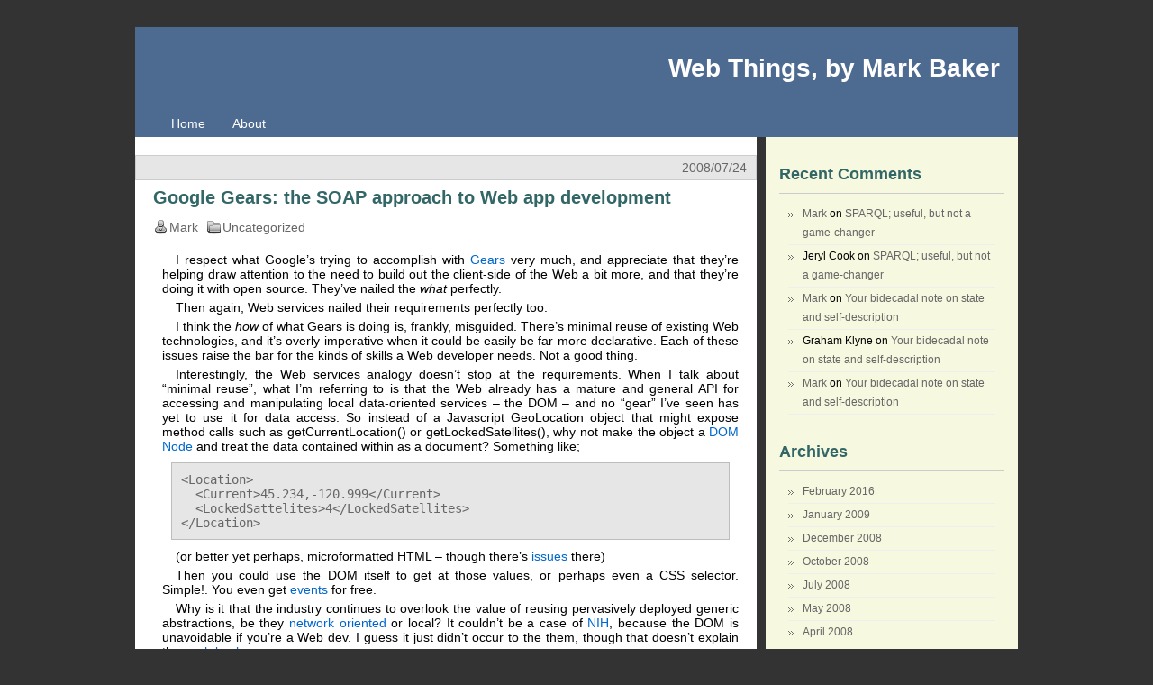

--- FILE ---
content_type: text/html; charset=UTF-8
request_url: http://www.markbaker.ca/blog/2008/07/
body_size: 8360
content:
<!DOCTYPE html PUBLIC "-//W3C//DTD XHTML 1.0 Transitional//EN" "http://www.w3.org/TR/xhtml1/DTD/xhtml1-transitional.dtd">
<html xmlns="http://www.w3.org/1999/xhtml" lang="en-US">
<head profile="http://gmpg.org/xfn/11">
<meta http-equiv="Content-Type" content="text/html; charset=UTF-8" />
<title>Web Things, by Mark Baker &raquo; 2008 &raquo; July</title>
<link rel="stylesheet" href="http://www.markbaker.ca/blog/wp-content/themes/simpleblocks/style.css" type="text/css" media="screen" />
<link rel="alternate" type="application/rss+xml" title="Web Things, by Mark Baker RSS Feed" href="http://www.markbaker.ca/blog/feed/" />
<link rel="pingback" href="http://www.markbaker.ca/blog/xmlrpc.php" />
<meta name='robots' content='max-image-preview:large' />
<style id='wp-img-auto-sizes-contain-inline-css' type='text/css'>
img:is([sizes=auto i],[sizes^="auto," i]){contain-intrinsic-size:3000px 1500px}
/*# sourceURL=wp-img-auto-sizes-contain-inline-css */
</style>
<style id='wp-emoji-styles-inline-css' type='text/css'>

	img.wp-smiley, img.emoji {
		display: inline !important;
		border: none !important;
		box-shadow: none !important;
		height: 1em !important;
		width: 1em !important;
		margin: 0 0.07em !important;
		vertical-align: -0.1em !important;
		background: none !important;
		padding: 0 !important;
	}
/*# sourceURL=wp-emoji-styles-inline-css */
</style>
<style id='wp-block-library-inline-css' type='text/css'>
:root{--wp-block-synced-color:#7a00df;--wp-block-synced-color--rgb:122,0,223;--wp-bound-block-color:var(--wp-block-synced-color);--wp-editor-canvas-background:#ddd;--wp-admin-theme-color:#007cba;--wp-admin-theme-color--rgb:0,124,186;--wp-admin-theme-color-darker-10:#006ba1;--wp-admin-theme-color-darker-10--rgb:0,107,160.5;--wp-admin-theme-color-darker-20:#005a87;--wp-admin-theme-color-darker-20--rgb:0,90,135;--wp-admin-border-width-focus:2px}@media (min-resolution:192dpi){:root{--wp-admin-border-width-focus:1.5px}}.wp-element-button{cursor:pointer}:root .has-very-light-gray-background-color{background-color:#eee}:root .has-very-dark-gray-background-color{background-color:#313131}:root .has-very-light-gray-color{color:#eee}:root .has-very-dark-gray-color{color:#313131}:root .has-vivid-green-cyan-to-vivid-cyan-blue-gradient-background{background:linear-gradient(135deg,#00d084,#0693e3)}:root .has-purple-crush-gradient-background{background:linear-gradient(135deg,#34e2e4,#4721fb 50%,#ab1dfe)}:root .has-hazy-dawn-gradient-background{background:linear-gradient(135deg,#faaca8,#dad0ec)}:root .has-subdued-olive-gradient-background{background:linear-gradient(135deg,#fafae1,#67a671)}:root .has-atomic-cream-gradient-background{background:linear-gradient(135deg,#fdd79a,#004a59)}:root .has-nightshade-gradient-background{background:linear-gradient(135deg,#330968,#31cdcf)}:root .has-midnight-gradient-background{background:linear-gradient(135deg,#020381,#2874fc)}:root{--wp--preset--font-size--normal:16px;--wp--preset--font-size--huge:42px}.has-regular-font-size{font-size:1em}.has-larger-font-size{font-size:2.625em}.has-normal-font-size{font-size:var(--wp--preset--font-size--normal)}.has-huge-font-size{font-size:var(--wp--preset--font-size--huge)}.has-text-align-center{text-align:center}.has-text-align-left{text-align:left}.has-text-align-right{text-align:right}.has-fit-text{white-space:nowrap!important}#end-resizable-editor-section{display:none}.aligncenter{clear:both}.items-justified-left{justify-content:flex-start}.items-justified-center{justify-content:center}.items-justified-right{justify-content:flex-end}.items-justified-space-between{justify-content:space-between}.screen-reader-text{border:0;clip-path:inset(50%);height:1px;margin:-1px;overflow:hidden;padding:0;position:absolute;width:1px;word-wrap:normal!important}.screen-reader-text:focus{background-color:#ddd;clip-path:none;color:#444;display:block;font-size:1em;height:auto;left:5px;line-height:normal;padding:15px 23px 14px;text-decoration:none;top:5px;width:auto;z-index:100000}html :where(.has-border-color){border-style:solid}html :where([style*=border-top-color]){border-top-style:solid}html :where([style*=border-right-color]){border-right-style:solid}html :where([style*=border-bottom-color]){border-bottom-style:solid}html :where([style*=border-left-color]){border-left-style:solid}html :where([style*=border-width]){border-style:solid}html :where([style*=border-top-width]){border-top-style:solid}html :where([style*=border-right-width]){border-right-style:solid}html :where([style*=border-bottom-width]){border-bottom-style:solid}html :where([style*=border-left-width]){border-left-style:solid}html :where(img[class*=wp-image-]){height:auto;max-width:100%}:where(figure){margin:0 0 1em}html :where(.is-position-sticky){--wp-admin--admin-bar--position-offset:var(--wp-admin--admin-bar--height,0px)}@media screen and (max-width:600px){html :where(.is-position-sticky){--wp-admin--admin-bar--position-offset:0px}}

/*# sourceURL=wp-block-library-inline-css */
</style><style id='global-styles-inline-css' type='text/css'>
:root{--wp--preset--aspect-ratio--square: 1;--wp--preset--aspect-ratio--4-3: 4/3;--wp--preset--aspect-ratio--3-4: 3/4;--wp--preset--aspect-ratio--3-2: 3/2;--wp--preset--aspect-ratio--2-3: 2/3;--wp--preset--aspect-ratio--16-9: 16/9;--wp--preset--aspect-ratio--9-16: 9/16;--wp--preset--color--black: #000000;--wp--preset--color--cyan-bluish-gray: #abb8c3;--wp--preset--color--white: #ffffff;--wp--preset--color--pale-pink: #f78da7;--wp--preset--color--vivid-red: #cf2e2e;--wp--preset--color--luminous-vivid-orange: #ff6900;--wp--preset--color--luminous-vivid-amber: #fcb900;--wp--preset--color--light-green-cyan: #7bdcb5;--wp--preset--color--vivid-green-cyan: #00d084;--wp--preset--color--pale-cyan-blue: #8ed1fc;--wp--preset--color--vivid-cyan-blue: #0693e3;--wp--preset--color--vivid-purple: #9b51e0;--wp--preset--gradient--vivid-cyan-blue-to-vivid-purple: linear-gradient(135deg,rgb(6,147,227) 0%,rgb(155,81,224) 100%);--wp--preset--gradient--light-green-cyan-to-vivid-green-cyan: linear-gradient(135deg,rgb(122,220,180) 0%,rgb(0,208,130) 100%);--wp--preset--gradient--luminous-vivid-amber-to-luminous-vivid-orange: linear-gradient(135deg,rgb(252,185,0) 0%,rgb(255,105,0) 100%);--wp--preset--gradient--luminous-vivid-orange-to-vivid-red: linear-gradient(135deg,rgb(255,105,0) 0%,rgb(207,46,46) 100%);--wp--preset--gradient--very-light-gray-to-cyan-bluish-gray: linear-gradient(135deg,rgb(238,238,238) 0%,rgb(169,184,195) 100%);--wp--preset--gradient--cool-to-warm-spectrum: linear-gradient(135deg,rgb(74,234,220) 0%,rgb(151,120,209) 20%,rgb(207,42,186) 40%,rgb(238,44,130) 60%,rgb(251,105,98) 80%,rgb(254,248,76) 100%);--wp--preset--gradient--blush-light-purple: linear-gradient(135deg,rgb(255,206,236) 0%,rgb(152,150,240) 100%);--wp--preset--gradient--blush-bordeaux: linear-gradient(135deg,rgb(254,205,165) 0%,rgb(254,45,45) 50%,rgb(107,0,62) 100%);--wp--preset--gradient--luminous-dusk: linear-gradient(135deg,rgb(255,203,112) 0%,rgb(199,81,192) 50%,rgb(65,88,208) 100%);--wp--preset--gradient--pale-ocean: linear-gradient(135deg,rgb(255,245,203) 0%,rgb(182,227,212) 50%,rgb(51,167,181) 100%);--wp--preset--gradient--electric-grass: linear-gradient(135deg,rgb(202,248,128) 0%,rgb(113,206,126) 100%);--wp--preset--gradient--midnight: linear-gradient(135deg,rgb(2,3,129) 0%,rgb(40,116,252) 100%);--wp--preset--font-size--small: 13px;--wp--preset--font-size--medium: 20px;--wp--preset--font-size--large: 36px;--wp--preset--font-size--x-large: 42px;--wp--preset--spacing--20: 0.44rem;--wp--preset--spacing--30: 0.67rem;--wp--preset--spacing--40: 1rem;--wp--preset--spacing--50: 1.5rem;--wp--preset--spacing--60: 2.25rem;--wp--preset--spacing--70: 3.38rem;--wp--preset--spacing--80: 5.06rem;--wp--preset--shadow--natural: 6px 6px 9px rgba(0, 0, 0, 0.2);--wp--preset--shadow--deep: 12px 12px 50px rgba(0, 0, 0, 0.4);--wp--preset--shadow--sharp: 6px 6px 0px rgba(0, 0, 0, 0.2);--wp--preset--shadow--outlined: 6px 6px 0px -3px rgb(255, 255, 255), 6px 6px rgb(0, 0, 0);--wp--preset--shadow--crisp: 6px 6px 0px rgb(0, 0, 0);}:where(.is-layout-flex){gap: 0.5em;}:where(.is-layout-grid){gap: 0.5em;}body .is-layout-flex{display: flex;}.is-layout-flex{flex-wrap: wrap;align-items: center;}.is-layout-flex > :is(*, div){margin: 0;}body .is-layout-grid{display: grid;}.is-layout-grid > :is(*, div){margin: 0;}:where(.wp-block-columns.is-layout-flex){gap: 2em;}:where(.wp-block-columns.is-layout-grid){gap: 2em;}:where(.wp-block-post-template.is-layout-flex){gap: 1.25em;}:where(.wp-block-post-template.is-layout-grid){gap: 1.25em;}.has-black-color{color: var(--wp--preset--color--black) !important;}.has-cyan-bluish-gray-color{color: var(--wp--preset--color--cyan-bluish-gray) !important;}.has-white-color{color: var(--wp--preset--color--white) !important;}.has-pale-pink-color{color: var(--wp--preset--color--pale-pink) !important;}.has-vivid-red-color{color: var(--wp--preset--color--vivid-red) !important;}.has-luminous-vivid-orange-color{color: var(--wp--preset--color--luminous-vivid-orange) !important;}.has-luminous-vivid-amber-color{color: var(--wp--preset--color--luminous-vivid-amber) !important;}.has-light-green-cyan-color{color: var(--wp--preset--color--light-green-cyan) !important;}.has-vivid-green-cyan-color{color: var(--wp--preset--color--vivid-green-cyan) !important;}.has-pale-cyan-blue-color{color: var(--wp--preset--color--pale-cyan-blue) !important;}.has-vivid-cyan-blue-color{color: var(--wp--preset--color--vivid-cyan-blue) !important;}.has-vivid-purple-color{color: var(--wp--preset--color--vivid-purple) !important;}.has-black-background-color{background-color: var(--wp--preset--color--black) !important;}.has-cyan-bluish-gray-background-color{background-color: var(--wp--preset--color--cyan-bluish-gray) !important;}.has-white-background-color{background-color: var(--wp--preset--color--white) !important;}.has-pale-pink-background-color{background-color: var(--wp--preset--color--pale-pink) !important;}.has-vivid-red-background-color{background-color: var(--wp--preset--color--vivid-red) !important;}.has-luminous-vivid-orange-background-color{background-color: var(--wp--preset--color--luminous-vivid-orange) !important;}.has-luminous-vivid-amber-background-color{background-color: var(--wp--preset--color--luminous-vivid-amber) !important;}.has-light-green-cyan-background-color{background-color: var(--wp--preset--color--light-green-cyan) !important;}.has-vivid-green-cyan-background-color{background-color: var(--wp--preset--color--vivid-green-cyan) !important;}.has-pale-cyan-blue-background-color{background-color: var(--wp--preset--color--pale-cyan-blue) !important;}.has-vivid-cyan-blue-background-color{background-color: var(--wp--preset--color--vivid-cyan-blue) !important;}.has-vivid-purple-background-color{background-color: var(--wp--preset--color--vivid-purple) !important;}.has-black-border-color{border-color: var(--wp--preset--color--black) !important;}.has-cyan-bluish-gray-border-color{border-color: var(--wp--preset--color--cyan-bluish-gray) !important;}.has-white-border-color{border-color: var(--wp--preset--color--white) !important;}.has-pale-pink-border-color{border-color: var(--wp--preset--color--pale-pink) !important;}.has-vivid-red-border-color{border-color: var(--wp--preset--color--vivid-red) !important;}.has-luminous-vivid-orange-border-color{border-color: var(--wp--preset--color--luminous-vivid-orange) !important;}.has-luminous-vivid-amber-border-color{border-color: var(--wp--preset--color--luminous-vivid-amber) !important;}.has-light-green-cyan-border-color{border-color: var(--wp--preset--color--light-green-cyan) !important;}.has-vivid-green-cyan-border-color{border-color: var(--wp--preset--color--vivid-green-cyan) !important;}.has-pale-cyan-blue-border-color{border-color: var(--wp--preset--color--pale-cyan-blue) !important;}.has-vivid-cyan-blue-border-color{border-color: var(--wp--preset--color--vivid-cyan-blue) !important;}.has-vivid-purple-border-color{border-color: var(--wp--preset--color--vivid-purple) !important;}.has-vivid-cyan-blue-to-vivid-purple-gradient-background{background: var(--wp--preset--gradient--vivid-cyan-blue-to-vivid-purple) !important;}.has-light-green-cyan-to-vivid-green-cyan-gradient-background{background: var(--wp--preset--gradient--light-green-cyan-to-vivid-green-cyan) !important;}.has-luminous-vivid-amber-to-luminous-vivid-orange-gradient-background{background: var(--wp--preset--gradient--luminous-vivid-amber-to-luminous-vivid-orange) !important;}.has-luminous-vivid-orange-to-vivid-red-gradient-background{background: var(--wp--preset--gradient--luminous-vivid-orange-to-vivid-red) !important;}.has-very-light-gray-to-cyan-bluish-gray-gradient-background{background: var(--wp--preset--gradient--very-light-gray-to-cyan-bluish-gray) !important;}.has-cool-to-warm-spectrum-gradient-background{background: var(--wp--preset--gradient--cool-to-warm-spectrum) !important;}.has-blush-light-purple-gradient-background{background: var(--wp--preset--gradient--blush-light-purple) !important;}.has-blush-bordeaux-gradient-background{background: var(--wp--preset--gradient--blush-bordeaux) !important;}.has-luminous-dusk-gradient-background{background: var(--wp--preset--gradient--luminous-dusk) !important;}.has-pale-ocean-gradient-background{background: var(--wp--preset--gradient--pale-ocean) !important;}.has-electric-grass-gradient-background{background: var(--wp--preset--gradient--electric-grass) !important;}.has-midnight-gradient-background{background: var(--wp--preset--gradient--midnight) !important;}.has-small-font-size{font-size: var(--wp--preset--font-size--small) !important;}.has-medium-font-size{font-size: var(--wp--preset--font-size--medium) !important;}.has-large-font-size{font-size: var(--wp--preset--font-size--large) !important;}.has-x-large-font-size{font-size: var(--wp--preset--font-size--x-large) !important;}
/*# sourceURL=global-styles-inline-css */
</style>

<style id='classic-theme-styles-inline-css' type='text/css'>
/*! This file is auto-generated */
.wp-block-button__link{color:#fff;background-color:#32373c;border-radius:9999px;box-shadow:none;text-decoration:none;padding:calc(.667em + 2px) calc(1.333em + 2px);font-size:1.125em}.wp-block-file__button{background:#32373c;color:#fff;text-decoration:none}
/*# sourceURL=/wp-includes/css/classic-themes.min.css */
</style>
<link rel="https://api.w.org/" href="http://www.markbaker.ca/blog/wp-json/" /><link rel="EditURI" type="application/rsd+xml" title="RSD" href="http://www.markbaker.ca/blog/xmlrpc.php?rsd" />
<meta name="generator" content="WordPress 6.9" />
<style type="text/css">.recentcomments a{display:inline !important;padding:0 !important;margin:0 !important;}</style></head>

<body>

<div id="page">
	<div id="header">
			<h1><a href="http://www.markbaker.ca/blog">Web Things, by Mark Baker</a></h1>
			<h2></h2>
	</div>
	<div id="menu">
			<ul>
			<li class="page_item"><a href="http://www.markbaker.ca/blog">Home</a></li>
			<li class="page_item page-item-2"><a href="http://www.markbaker.ca/blog/about/">About</a></li>
			</ul>
	</div><div id="container">
	<div id="main">
				<div class="post" id="post-1976">
			<div class="postdate">
				<div class="edit_link"></div>
				2008/07/24			</div><!-- end postdate -->
			
			<div class="title">
				<h2><a href="http://www.markbaker.ca/blog/2008/07/google-gears-the-soap-approach-to-web-app-development/" rel="bookmark" title="Permanent Link to Google Gears: the SOAP approach to Web app development">Google Gears: the SOAP approach to Web app development</a></h2>
				<div class="postmeta">
					<span class="postmeta_author">Mark</span>
					<span class="postmeta_category"><a href="http://www.markbaker.ca/blog/category/uncategorized/" rel="category tag">Uncategorized</a></span>
				</div><!-- end postmeta -->
			</div><!-- end title -->
			
			<div class="entry">
				<p>I respect what Google&#8217;s trying to accomplish with <a href="http://gears.google.com/">Gears</a> very much, and appreciate that they&#8217;re helping draw attention to the need to build out the client-side of the Web a bit more, and that they&#8217;re doing it with open source.  They&#8217;ve nailed the <em>what</em> perfectly.</p>

<p>Then again, Web services nailed their requirements perfectly too.</p>

<p>I think the <em>how</em> of what Gears is doing is, frankly, misguided.  There&#8217;s minimal reuse of existing Web technologies, and it&#8217;s overly imperative when it could be easily be far more declarative.  Each of these issues raise the bar for the kinds of skills a Web developer needs.  Not a good thing.</p>

<p>Interestingly, the Web services analogy doesn&#8217;t stop at the requirements.  When I talk about &#8220;minimal reuse&#8221;, what I&#8217;m referring to is that the Web already has a mature and general API for accessing and manipulating local data-oriented services &#8211; the DOM &#8211; and no &#8220;gear&#8221; I&#8217;ve seen has yet to use it for data access.  So instead of a Javascript GeoLocation object that might expose method calls such as getCurrentLocation() or getLockedSatellites(), why not make the object a <a href="http://www.w3.org/TR/DOM-Level-2-Core/core.html#ID-1950641247">DOM Node</a> and treat the data contained within as a document?  Something like;</p>
<pre>&lt;Location&gt;
  &lt;Current&gt;45.234,-120.999&lt;/Current&gt;
  &lt;LockedSattelites&gt;4&lt;/LockedSatellites&gt;
&lt;/Location&gt;</pre>
<p>(or better yet perhaps, microformatted HTML &#8211; though there&#8217;s <a href="http://lists.w3.org/Archives/Public/public-geolocation/2008Jun/0167.html">issues</a> there)</p>

<p>Then you could use the DOM itself to get at those values, or perhaps even a CSS selector.  Simple!.  You even get <a href="http://dev.w3.org/2006/webapi/DOM-Level-3-Events/html/DOM3-Events.html">events</a> for free.</p>

<p>Why is it that the industry continues to overlook the value of reusing pervasively deployed generic abstractions, be they <a href="http://www.ics.uci.edu/~fielding/pubs/dissertation/rest_arch_style.htm#sec_5_1_5">network oriented</a> or local?  It couldn&#8217;t be a case of <a href="http://en.wikipedia.org/wiki/Not_Invented_Here">NIH</a>, because the DOM is unavoidable if you&#8217;re a Web dev.  I guess it just didn&#8217;t occur to the them, though that doesn&#8217;t explain the <a href="http://lists.w3.org/Archives/Public/public-geolocation/2008Jun/0005.html">push back</a>.</p>			</div><!-- end entry -->
			
			<div class="additionalinfo">
				<div class="ai_tags"><a href="http://www.markbaker.ca/blog/tag/dom/" rel="tag">dom</a>, <a href="http://www.markbaker.ca/blog/tag/gears/" rel="tag">gears</a>, <a href="http://www.markbaker.ca/blog/tag/google/" rel="tag">google</a>, <a href="http://www.markbaker.ca/blog/tag/javascript/" rel="tag">javascript</a>, <a href="http://www.markbaker.ca/blog/tag/web20/" rel="tag">web20</a></div>				<div class="ai_comments"><a href="http://www.markbaker.ca/blog/2008/07/google-gears-the-soap-approach-to-web-app-development/#comments">7 comments</a></div>
			</div><!-- end additional info -->
						
		</div><!-- end post -->
					
    	<div class="navi">
			<div class="left"></div>
			<div class="right"></div>
		</div><!-- end navi -->
			
			</div><!-- end main -->
<div id="sidebar">
	<ul>
		<li id="recent-comments-2" class="widget widget_recent_comments"><h2 class="widgettitle">Recent Comments</h2>
<ul id="recentcomments"><li class="recentcomments"><span class="comment-author-link"><a href="http://www.markbaker.ca" class="url" rel="ugc">Mark</a></span> on <a href="http://www.markbaker.ca/blog/2006/08/sparql-useful-but-not-a-game-changer/#comment-6356">SPARQL; useful, but not a game-changer</a></li><li class="recentcomments"><span class="comment-author-link">Jeryl Cook</span> on <a href="http://www.markbaker.ca/blog/2006/08/sparql-useful-but-not-a-game-changer/#comment-6355">SPARQL; useful, but not a game-changer</a></li><li class="recentcomments"><span class="comment-author-link"><a href="http://www.markbaker.ca" class="url" rel="ugc">Mark</a></span> on <a href="http://www.markbaker.ca/blog/2016/02/note-on-state-and-self-description/#comment-6341">Your bidecadal note on state and self-description</a></li><li class="recentcomments"><span class="comment-author-link">Graham Klyne</span> on <a href="http://www.markbaker.ca/blog/2016/02/note-on-state-and-self-description/#comment-6340">Your bidecadal note on state and self-description</a></li><li class="recentcomments"><span class="comment-author-link"><a href="http://www.markbaker.ca" class="url" rel="ugc">Mark</a></span> on <a href="http://www.markbaker.ca/blog/2016/02/note-on-state-and-self-description/#comment-6339">Your bidecadal note on state and self-description</a></li></ul></li>
<li id="archives-2" class="widget widget_archive"><h2 class="widgettitle">Archives</h2>

			<ul>
					<li><a href='http://www.markbaker.ca/blog/2016/02/'>February 2016</a></li>
	<li><a href='http://www.markbaker.ca/blog/2009/01/'>January 2009</a></li>
	<li><a href='http://www.markbaker.ca/blog/2008/12/'>December 2008</a></li>
	<li><a href='http://www.markbaker.ca/blog/2008/10/'>October 2008</a></li>
	<li><a href='http://www.markbaker.ca/blog/2008/07/' aria-current="page">July 2008</a></li>
	<li><a href='http://www.markbaker.ca/blog/2008/05/'>May 2008</a></li>
	<li><a href='http://www.markbaker.ca/blog/2008/04/'>April 2008</a></li>
	<li><a href='http://www.markbaker.ca/blog/2008/03/'>March 2008</a></li>
	<li><a href='http://www.markbaker.ca/blog/2008/02/'>February 2008</a></li>
	<li><a href='http://www.markbaker.ca/blog/2008/01/'>January 2008</a></li>
	<li><a href='http://www.markbaker.ca/blog/2007/12/'>December 2007</a></li>
	<li><a href='http://www.markbaker.ca/blog/2007/11/'>November 2007</a></li>
	<li><a href='http://www.markbaker.ca/blog/2007/10/'>October 2007</a></li>
	<li><a href='http://www.markbaker.ca/blog/2007/09/'>September 2007</a></li>
	<li><a href='http://www.markbaker.ca/blog/2007/08/'>August 2007</a></li>
	<li><a href='http://www.markbaker.ca/blog/2007/07/'>July 2007</a></li>
	<li><a href='http://www.markbaker.ca/blog/2007/06/'>June 2007</a></li>
	<li><a href='http://www.markbaker.ca/blog/2007/05/'>May 2007</a></li>
	<li><a href='http://www.markbaker.ca/blog/2007/04/'>April 2007</a></li>
	<li><a href='http://www.markbaker.ca/blog/2007/03/'>March 2007</a></li>
	<li><a href='http://www.markbaker.ca/blog/2007/02/'>February 2007</a></li>
	<li><a href='http://www.markbaker.ca/blog/2007/01/'>January 2007</a></li>
	<li><a href='http://www.markbaker.ca/blog/2006/12/'>December 2006</a></li>
	<li><a href='http://www.markbaker.ca/blog/2006/11/'>November 2006</a></li>
	<li><a href='http://www.markbaker.ca/blog/2006/10/'>October 2006</a></li>
	<li><a href='http://www.markbaker.ca/blog/2006/09/'>September 2006</a></li>
	<li><a href='http://www.markbaker.ca/blog/2006/08/'>August 2006</a></li>
	<li><a href='http://www.markbaker.ca/blog/2006/07/'>July 2006</a></li>
	<li><a href='http://www.markbaker.ca/blog/2006/06/'>June 2006</a></li>
	<li><a href='http://www.markbaker.ca/blog/2006/05/'>May 2006</a></li>
	<li><a href='http://www.markbaker.ca/blog/2006/04/'>April 2006</a></li>
	<li><a href='http://www.markbaker.ca/blog/2006/03/'>March 2006</a></li>
	<li><a href='http://www.markbaker.ca/blog/2006/02/'>February 2006</a></li>
	<li><a href='http://www.markbaker.ca/blog/2006/01/'>January 2006</a></li>
	<li><a href='http://www.markbaker.ca/blog/2005/12/'>December 2005</a></li>
	<li><a href='http://www.markbaker.ca/blog/2005/11/'>November 2005</a></li>
	<li><a href='http://www.markbaker.ca/blog/2005/10/'>October 2005</a></li>
	<li><a href='http://www.markbaker.ca/blog/2005/09/'>September 2005</a></li>
	<li><a href='http://www.markbaker.ca/blog/2005/08/'>August 2005</a></li>
	<li><a href='http://www.markbaker.ca/blog/2005/07/'>July 2005</a></li>
	<li><a href='http://www.markbaker.ca/blog/2005/06/'>June 2005</a></li>
	<li><a href='http://www.markbaker.ca/blog/2005/05/'>May 2005</a></li>
	<li><a href='http://www.markbaker.ca/blog/2005/04/'>April 2005</a></li>
	<li><a href='http://www.markbaker.ca/blog/2005/03/'>March 2005</a></li>
	<li><a href='http://www.markbaker.ca/blog/2005/02/'>February 2005</a></li>
	<li><a href='http://www.markbaker.ca/blog/2005/01/'>January 2005</a></li>
	<li><a href='http://www.markbaker.ca/blog/2004/12/'>December 2004</a></li>
	<li><a href='http://www.markbaker.ca/blog/2004/11/'>November 2004</a></li>
	<li><a href='http://www.markbaker.ca/blog/2004/10/'>October 2004</a></li>
	<li><a href='http://www.markbaker.ca/blog/2004/09/'>September 2004</a></li>
	<li><a href='http://www.markbaker.ca/blog/2004/08/'>August 2004</a></li>
	<li><a href='http://www.markbaker.ca/blog/2004/07/'>July 2004</a></li>
	<li><a href='http://www.markbaker.ca/blog/2004/06/'>June 2004</a></li>
	<li><a href='http://www.markbaker.ca/blog/2004/05/'>May 2004</a></li>
	<li><a href='http://www.markbaker.ca/blog/2004/04/'>April 2004</a></li>
	<li><a href='http://www.markbaker.ca/blog/2004/03/'>March 2004</a></li>
	<li><a href='http://www.markbaker.ca/blog/2004/02/'>February 2004</a></li>
	<li><a href='http://www.markbaker.ca/blog/2004/01/'>January 2004</a></li>
	<li><a href='http://www.markbaker.ca/blog/2003/12/'>December 2003</a></li>
	<li><a href='http://www.markbaker.ca/blog/2003/11/'>November 2003</a></li>
	<li><a href='http://www.markbaker.ca/blog/2003/10/'>October 2003</a></li>
	<li><a href='http://www.markbaker.ca/blog/2003/09/'>September 2003</a></li>
	<li><a href='http://www.markbaker.ca/blog/2003/08/'>August 2003</a></li>
	<li><a href='http://www.markbaker.ca/blog/2003/07/'>July 2003</a></li>
	<li><a href='http://www.markbaker.ca/blog/2003/06/'>June 2003</a></li>
	<li><a href='http://www.markbaker.ca/blog/2003/05/'>May 2003</a></li>
	<li><a href='http://www.markbaker.ca/blog/2003/04/'>April 2003</a></li>
	<li><a href='http://www.markbaker.ca/blog/2003/03/'>March 2003</a></li>
	<li><a href='http://www.markbaker.ca/blog/2003/02/'>February 2003</a></li>
	<li><a href='http://www.markbaker.ca/blog/2003/01/'>January 2003</a></li>
	<li><a href='http://www.markbaker.ca/blog/2002/12/'>December 2002</a></li>
	<li><a href='http://www.markbaker.ca/blog/2002/11/'>November 2002</a></li>
	<li><a href='http://www.markbaker.ca/blog/2002/10/'>October 2002</a></li>
	<li><a href='http://www.markbaker.ca/blog/2002/09/'>September 2002</a></li>
	<li><a href='http://www.markbaker.ca/blog/2002/08/'>August 2002</a></li>
	<li><a href='http://www.markbaker.ca/blog/2002/07/'>July 2002</a></li>
	<li><a href='http://www.markbaker.ca/blog/2002/06/'>June 2002</a></li>
			</ul>

			</li>
	</ul><!-- end ul -->
</div><!-- end sidebar -->
</div><!-- end container -->
<div id="bottomwidget">
	<ul>
			</ul>
</div>
<div id="footer">
	<div class="footer_left">
		<a href="http://www.markbaker.ca/blog" title="Web Things, by Mark Baker">Web Things, by Mark Baker</a> &middot; <a href="http://phamansinh.com/" title="SimpleBlocks Theme" target="_blank">SimpleBlocks theme</a> &middot; 2008
	</div>
	<div class="footer_right">
		<a href="http://www.markbaker.ca/blog/feed/" title="Subscribe Web Things, by Mark Baker">RSS Feed</a> &middot; <a href="http://wordpress.org/" title="Powered by WordPress" target="_blank">WordPress</a> &middot; <a href="#" title="Back to top">TOP</a>
	</div>
</div><!-- end footer -->
<script type="speculationrules">
{"prefetch":[{"source":"document","where":{"and":[{"href_matches":"/blog/*"},{"not":{"href_matches":["/blog/wp-*.php","/blog/wp-admin/*","/blog/wp-content/uploads/*","/blog/wp-content/*","/blog/wp-content/plugins/*","/blog/wp-content/themes/simpleblocks/*","/blog/*\\?(.+)"]}},{"not":{"selector_matches":"a[rel~=\"nofollow\"]"}},{"not":{"selector_matches":".no-prefetch, .no-prefetch a"}}]},"eagerness":"conservative"}]}
</script>
<script id="wp-emoji-settings" type="application/json">
{"baseUrl":"https://s.w.org/images/core/emoji/17.0.2/72x72/","ext":".png","svgUrl":"https://s.w.org/images/core/emoji/17.0.2/svg/","svgExt":".svg","source":{"concatemoji":"http://www.markbaker.ca/blog/wp-includes/js/wp-emoji-release.min.js?ver=6.9"}}
</script>
<script type="module">
/* <![CDATA[ */
/*! This file is auto-generated */
const a=JSON.parse(document.getElementById("wp-emoji-settings").textContent),o=(window._wpemojiSettings=a,"wpEmojiSettingsSupports"),s=["flag","emoji"];function i(e){try{var t={supportTests:e,timestamp:(new Date).valueOf()};sessionStorage.setItem(o,JSON.stringify(t))}catch(e){}}function c(e,t,n){e.clearRect(0,0,e.canvas.width,e.canvas.height),e.fillText(t,0,0);t=new Uint32Array(e.getImageData(0,0,e.canvas.width,e.canvas.height).data);e.clearRect(0,0,e.canvas.width,e.canvas.height),e.fillText(n,0,0);const a=new Uint32Array(e.getImageData(0,0,e.canvas.width,e.canvas.height).data);return t.every((e,t)=>e===a[t])}function p(e,t){e.clearRect(0,0,e.canvas.width,e.canvas.height),e.fillText(t,0,0);var n=e.getImageData(16,16,1,1);for(let e=0;e<n.data.length;e++)if(0!==n.data[e])return!1;return!0}function u(e,t,n,a){switch(t){case"flag":return n(e,"\ud83c\udff3\ufe0f\u200d\u26a7\ufe0f","\ud83c\udff3\ufe0f\u200b\u26a7\ufe0f")?!1:!n(e,"\ud83c\udde8\ud83c\uddf6","\ud83c\udde8\u200b\ud83c\uddf6")&&!n(e,"\ud83c\udff4\udb40\udc67\udb40\udc62\udb40\udc65\udb40\udc6e\udb40\udc67\udb40\udc7f","\ud83c\udff4\u200b\udb40\udc67\u200b\udb40\udc62\u200b\udb40\udc65\u200b\udb40\udc6e\u200b\udb40\udc67\u200b\udb40\udc7f");case"emoji":return!a(e,"\ud83e\u1fac8")}return!1}function f(e,t,n,a){let r;const o=(r="undefined"!=typeof WorkerGlobalScope&&self instanceof WorkerGlobalScope?new OffscreenCanvas(300,150):document.createElement("canvas")).getContext("2d",{willReadFrequently:!0}),s=(o.textBaseline="top",o.font="600 32px Arial",{});return e.forEach(e=>{s[e]=t(o,e,n,a)}),s}function r(e){var t=document.createElement("script");t.src=e,t.defer=!0,document.head.appendChild(t)}a.supports={everything:!0,everythingExceptFlag:!0},new Promise(t=>{let n=function(){try{var e=JSON.parse(sessionStorage.getItem(o));if("object"==typeof e&&"number"==typeof e.timestamp&&(new Date).valueOf()<e.timestamp+604800&&"object"==typeof e.supportTests)return e.supportTests}catch(e){}return null}();if(!n){if("undefined"!=typeof Worker&&"undefined"!=typeof OffscreenCanvas&&"undefined"!=typeof URL&&URL.createObjectURL&&"undefined"!=typeof Blob)try{var e="postMessage("+f.toString()+"("+[JSON.stringify(s),u.toString(),c.toString(),p.toString()].join(",")+"));",a=new Blob([e],{type:"text/javascript"});const r=new Worker(URL.createObjectURL(a),{name:"wpTestEmojiSupports"});return void(r.onmessage=e=>{i(n=e.data),r.terminate(),t(n)})}catch(e){}i(n=f(s,u,c,p))}t(n)}).then(e=>{for(const n in e)a.supports[n]=e[n],a.supports.everything=a.supports.everything&&a.supports[n],"flag"!==n&&(a.supports.everythingExceptFlag=a.supports.everythingExceptFlag&&a.supports[n]);var t;a.supports.everythingExceptFlag=a.supports.everythingExceptFlag&&!a.supports.flag,a.supports.everything||((t=a.source||{}).concatemoji?r(t.concatemoji):t.wpemoji&&t.twemoji&&(r(t.twemoji),r(t.wpemoji)))});
//# sourceURL=http://www.markbaker.ca/blog/wp-includes/js/wp-emoji-loader.min.js
/* ]]> */
</script>
</div><!-- end page -->
</body>
</html>